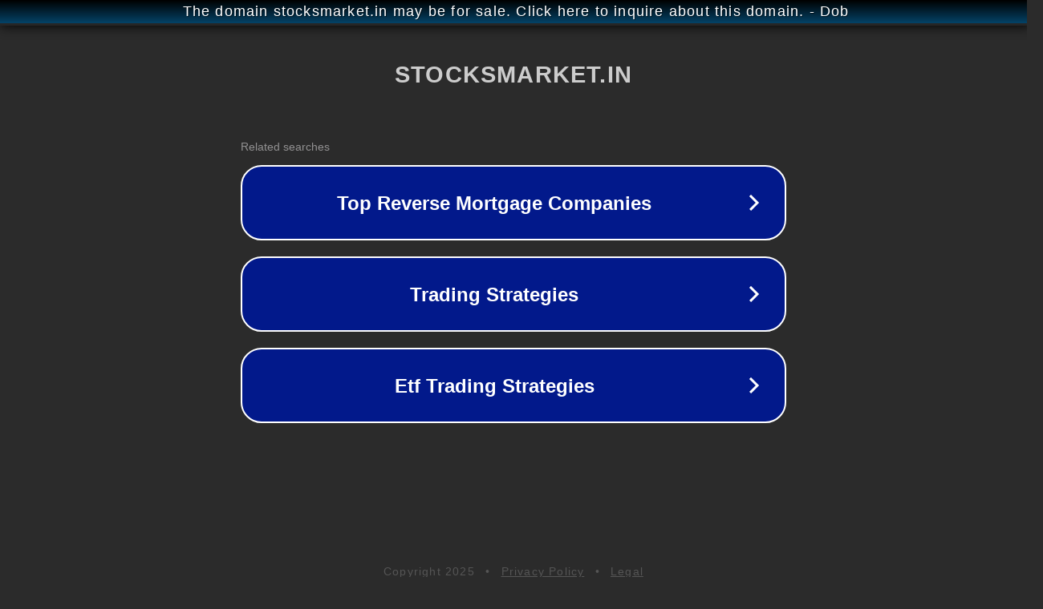

--- FILE ---
content_type: text/html; charset=utf-8
request_url: https://stocksmarket.in/370356/2021/05/03/bjp39s-defeat-in-west-bengal-tn-may-have-a-negative-impact-on-market-but-larger-trend-remains-intact/
body_size: 1206
content:
<!doctype html>
<html data-adblockkey="MFwwDQYJKoZIhvcNAQEBBQADSwAwSAJBANDrp2lz7AOmADaN8tA50LsWcjLFyQFcb/P2Txc58oYOeILb3vBw7J6f4pamkAQVSQuqYsKx3YzdUHCvbVZvFUsCAwEAAQ==_CzjJRMFhZDaXs/lxEK774TO3Ws6vIJSbGXRTnu6Cntg+gZmH6DAAaAEzBi0j+j4Tu0Gg3Sd2qIlBbS3CVOZIPw==" lang="en" style="background: #2B2B2B;">
<head>
    <meta charset="utf-8">
    <meta name="viewport" content="width=device-width, initial-scale=1">
    <link rel="icon" href="[data-uri]">
    <link rel="preconnect" href="https://www.google.com" crossorigin>
</head>
<body>
<div id="target" style="opacity: 0"></div>
<script>window.park = "[base64]";</script>
<script src="/bcPVoDsjE.js"></script>
</body>
</html>
